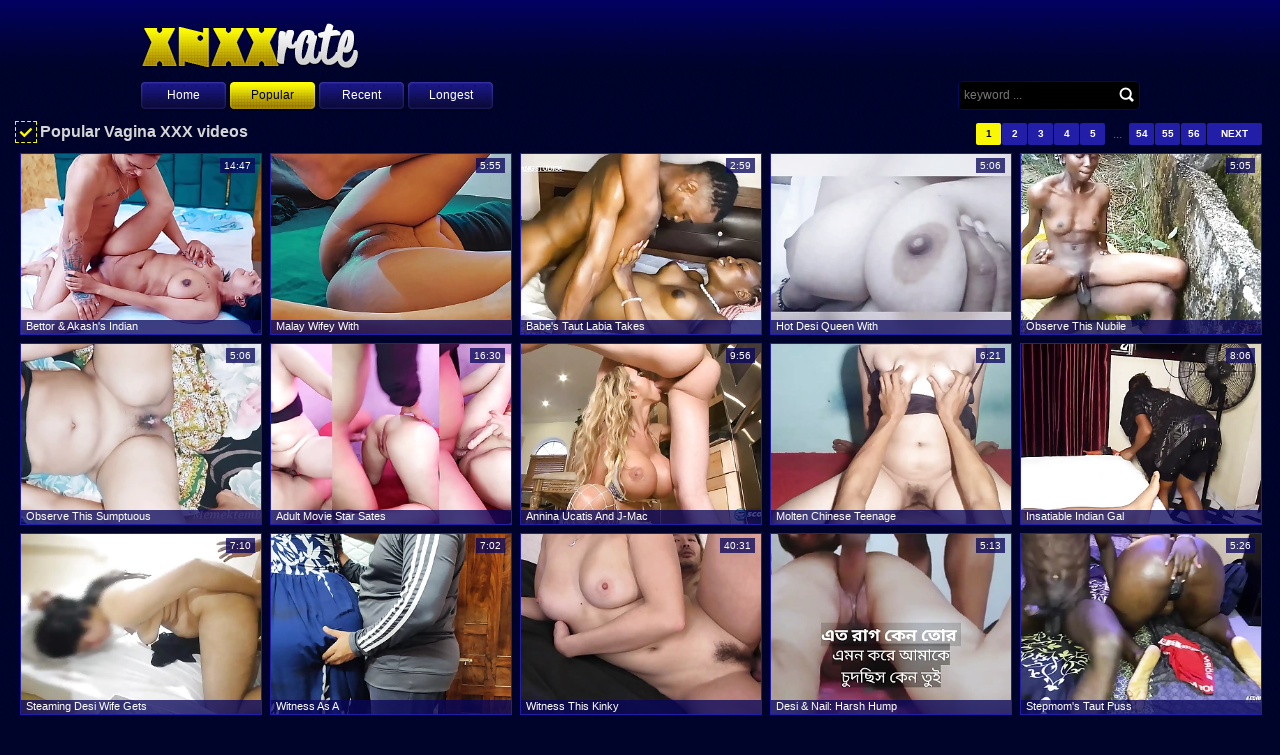

--- FILE ---
content_type: text/html; charset=UTF-8
request_url: https://cdn2.xnxxrate.com/Vagina/
body_size: 6479
content:
<!doctype html>
<html>
<head>
<meta charset="utf-8">
<title>Popular Vagina XXX Videos - XNXX</title>
<meta name="viewport" content="width=device-width, initial-scale=1">
<link rel="canonical" href="https://xnxxrate.com/Vagina/" />
<meta name="viewport" content="width=device-width, initial-scale=1">
<link href="/style.css" rel="stylesheet" type="text/css">
<script src="https://code.jquery.com/jquery-3.7.1.min.js" integrity="sha256-/JqT3SQfawRcv/BIHPThkBvs0OEvtFFmqPF/lYI/Cxo=" crossorigin="anonymous"></script>
<meta name="referrer" content="unsafe-url"></head>
<body>
	<div class="all cl">
    	<div class="header cl">
		<div class="wrapper cl">
        	<div class="sep cl">
			<div class="logo"><a href="/" target="_self"></a></div>            
            </div>            
            <div class="nav cl">            
            	<ul class="menu">
                    <li><a href="/" target="_self">Home</a></li>
                    <li class="active"><a href="/Vagina/" target="_self">Popular</a></li>
                    <li class=""><a href="/Vagina/recent/" target="_self">Recent</a></li>
                    <li class=""><a href="/Vagina/longest/" target="_self">Longest</a></li>
                </ul>
                <div class="hamburger hamburger--spring js-hamburger" onclick="$(this).toggleClass('is-active').parent().toggleClass('menu-opened');">
		    <div class="hamburger-box">
		        <div class="hamburger-inner"></div>
		    </div>
		</div>                
                <div class="search_box">    	
                    <form method="post" target="_self" id="_searchForm" onsubmit="document.getElementById('_searchForm').action='https://xnxxrate.com/search/'+escape(document.getElementById('_searchFormInput').value.split(' ').join('+'))+'/';">
                    <input type="text" class="input" name="search" id="_searchFormInput" value="" placeholder="keyword ..."/>
                    <input type="submit" class="button" value="Search">
                    </form>            
</div>
</div>
</div>
</div><!-- header -->
<div class="content cl">
<div class="b-h cl">
<h1 class="title">Popular Vagina XXX videos</h1>
<ul class="pages">

<li><a href="/Vagina/page-1.html" title="Page #1" class="act_page" target="_self">1</a></li>

<li><a href="/Vagina/page-2.html" title="Page #2" class="not_act_page" target="_self">2</a></li>

<li><a href="/Vagina/page-3.html" title="Page #3" class="not_act_page" target="_self">3</a></li>

<li><a href="/Vagina/page-4.html" title="Page #4" class="not_act_page" target="_self">4</a></li>

<li><a href="/Vagina/page-5.html" title="Page #5" class="not_act_page" target="_self">5</a></li>
 <span class='scj_dots'>...</span> 
<li><a href="/Vagina/page-54.html" title="Page #54" class="not_act_page" target="_self">54</a></li>

<li><a href="/Vagina/page-55.html" title="Page #55" class="not_act_page" target="_self">55</a></li>

<li><a href="/Vagina/page-56.html" title="Page #56" class="not_act_page" target="_self">56</a></li>

<li class="next"><a href="/Vagina/page-2.html" title="2" target="_self">Next</a></li>
</ul>
</div>        
<div class="thumbs cl"><div class="item"><a href="/video/7hsp" target="_blank" title="Bettor & Akash's Indian stepmom craves a wild orgy for her slim body, muddy pussy & ass"><img src="https://cdn4.xnxxrate.com/content/1838/587_be-wet.webp" alt="Bettor & Akash's Indian stepmom craves a wild orgy for her slim body, muddy pussy & ass"><div class="name"><h3>Bettor & Akash's Indian</h3></div><div class="duration">14:47</div></a></div><div class="item"><a href="/video/s9j" target="_blank" title="Malay wifey with Step-brother-in-law cheats on hubby with Massive Ebony COCK internal cumshot"><img src="https://cdn2.xnxxrate.com/content/162/166_brother-husband.webp" alt="Malay wifey with Step-brother-in-law cheats on hubby with Massive Ebony COCK internal cumshot"><div class="name"><h3>Malay wifey with</h3></div><div class="duration">5:55</div></a></div><div class="item"><a href="/video/s9m" target="_blank" title="Babe's taut labia takes on a deep tearing up from a running boy"><img src="https://cdn4.xnxxrate.com/content/162/168_babe-a-stud.webp" alt="Babe's taut labia takes on a deep tearing up from a running boy"><div class="name"><h3>Babe's taut labia takes</h3></div><div class="duration">2:59</div></a></div><div class="item"><a href="/video/s9o" target="_blank" title="Hot Desi Queen with gigantic inborn bumpers and tastey shakes gets drilled firm in multiple positions by her mischievous hostess"><img src="https://cdn3.xnxxrate.com/content/162/170_crevasses.webp" alt="Hot Desi Queen with gigantic inborn bumpers and tastey shakes gets drilled firm in multiple positions by her mischievous hostess"><div class="name"><h3>Hot Desi Queen with</h3></div><div class="duration">5:06</div></a></div><div class="item"><a href="/video/sqk" target="_blank" title="Observe this nubile beauty get her lil' mammories and taut cooter screwed by a BIG BLACK Rod while her girling counterpart witnesses in awe"><img src="https://cdn1.xnxxrate.com/content/164/213_massive.webp" alt="Observe this nubile beauty get her lil' mammories and taut cooter screwed by a BIG BLACK Rod while her girling counterpart witnesses in awe"><div class="name"><h3>Observe this nubile</h3></div><div class="duration">5:05</div></a></div><div class="item"><a href="/video/squ" target="_blank" title="Observe this sumptuous youthful sweetie take a tough tearing up in her taut snatch while her hubby's away"><img src="https://cdn1.xnxxrate.com/content/164/227_this-sumptuous-tough.webp" alt="Observe this sumptuous youthful sweetie take a tough tearing up in her taut snatch while her hubby's away"><div class="name"><h3>Observe this sumptuous</h3></div><div class="duration">5:06</div></a></div><div class="item"><a href="/video/sqc-109282" target="_blank" title="Adult movie star sates Alfamart Employee's Vag with a Inner pop-shot"><img src="https://cdn4.xnxxrate.com/content/164/274_movie-employee.webp" alt="Adult movie star sates Alfamart Employee's Vag with a Inner pop-shot"><div class="name"><h3>Adult movie star sates</h3></div><div class="duration">16:30</div></a></div><div class="item"><a href="/video/sqp-109295" target="_blank" title="Annina Ucatis and J-mac take turns in getting their chocolate-colored sphincters torn up in the culo"><img src="https://cdn4.xnxxrate.com/content/164/290_-mac.webp" alt="Annina Ucatis and J-mac take turns in getting their chocolate-colored sphincters torn up in the culo"><div class="name"><h3>Annina Ucatis and J-mac</h3></div><div class="duration">9:56</div></a></div><div class="item"><a href="/video/sqs-109298" target="_blank" title="Molten Chinese teenage gets a internal cum-shot from her well-strung up pal's wifey"><img src="https://cdn4.xnxxrate.com/content/164/294_gets-s.webp" alt="Molten Chinese teenage gets a internal cum-shot from her well-strung up pal's wifey"><div class="name"><h3>Molten Chinese teenage</h3></div><div class="duration">6:21</div></a></div><div class="item"><a href="/video/sr6" target="_blank" title="Insatiable Indian gal came home with a taut pussy and a big black cock"><img src="https://cdn2.xnxxrate.com/content/164/317_pleaded-came-home.webp" alt="Insatiable Indian gal came home with a taut pussy and a big black cock"><div class="name"><h3>Insatiable Indian gal</h3></div><div class="duration">8:06</div></a></div><div class="item"><a href="/video/srg" target="_blank" title="Steaming Desi Wife gets her Culo Romped in Torrid Desi Hump Motel Session"><img src="https://cdn2.xnxxrate.com/content/164/331_and-steaming-her.webp" alt="Steaming Desi Wife gets her Culo Romped in Torrid Desi Hump Motel Session"><div class="name"><h3>Steaming Desi Wife gets</h3></div><div class="duration">7:10</div></a></div><div class="item"><a href="/video/sry" target="_blank" title="Witness as a diminutive-jugged Japanese wifey gets wrecked in the kitchen by a BIG BLACK Man meat"><img src="https://cdn3.xnxxrate.com/content/164/359_xxl-chinese.webp" alt="Witness as a diminutive-jugged Japanese wifey gets wrecked in the kitchen by a BIG BLACK Man meat"><div class="name"><h3>Witness as a</h3></div><div class="duration">7:02</div></a></div><div class="item"><a href="/video/src-109344" target="_blank" title="Witness this kinky Chinese fellow predominate and manage as he boinks a unshaved cunt with fuck-fest toy"><img src="https://cdn2.xnxxrate.com/content/164/363_smashes-fuck.webp" alt="Witness this kinky Chinese fellow predominate and manage as he boinks a unshaved cunt with fuck-fest toy"><div class="name"><h3>Witness this kinky</h3></div><div class="duration">40:31</div></a></div><div class="item"><a href="/video/srd-109345" target="_blank" title="Desi & Nail: Harsh Hump with My Stepsis and Her Oily Elder Stepbro"><img src="https://cdn4.xnxxrate.com/content/164/364_rock.webp" alt="Desi & Nail: Harsh Hump with My Stepsis and Her Oily Elder Stepbro"><div class="name"><h3>Desi & Nail: Harsh Hump</h3></div><div class="duration">5:13</div></a></div><div class="item"><a href="/video/sri-109350" target="_blank" title="Stepmom's taut puss opened up broad by my phat dark-hued penis in harsh rear end-fashion supremacy"><img src="https://cdn1.xnxxrate.com/content/164/405_s-fashion.webp" alt="Stepmom's taut puss opened up broad by my phat dark-hued penis in harsh rear end-fashion supremacy"><div class="name"><h3>Stepmom's taut puss</h3></div><div class="duration">5:26</div></a></div><div class="item"><a href="/video/ss0" target="_blank" title="Jenny bellows in rapture while getting her cock-squeezing cunt munched in a naughty hardcore lovemaking"><img src="https://cdn4.xnxxrate.com/content/164/431_a.webp" alt="Jenny bellows in rapture while getting her cock-squeezing cunt munched in a naughty hardcore lovemaking"><div class="name"><h3>Jenny bellows in rapture</h3></div><div class="duration">0:49</div></a></div><div class="item"><a href="/video/ss4" target="_blank" title="Harami Pati seduces her worker with her hot assets and tight cunny & gets a creampie in the ass"><img src="https://cdn3.xnxxrate.com/content/164/436_her.webp" alt="Harami Pati seduces her worker with her hot assets and tight cunny & gets a creampie in the ass"><div class="name"><h3>Harami Pati seduces her</h3></div><div class="duration">28:29</div></a></div><div class="item"><a href="/video/ss5" target="_blank" title="Witness as a Melayu Tudung Asian COUGAR gets her sploog-packed pussy penetrated by her spouse's manager while his wife sees in"><img src="https://cdn3.xnxxrate.com/content/164/437_japanese-her.webp" alt="Witness as a Melayu Tudung Asian COUGAR gets her sploog-packed pussy penetrated by her spouse's manager while his wife sees in"><div class="name"><h3>Witness as a Melayu</h3></div><div class="duration">7:43</div></a></div><div class="item"><a href="/video/sse-109408" target="_blank" title="Desi's warm wifey faking has been a steaming and super-steamy reality demonstrate for paramours"><img src="https://cdn1.xnxxrate.com/content/164/522_enjoy-faking.webp" alt="Desi's warm wifey faking has been a steaming and super-steamy reality demonstrate for paramours"><div class="name"><h3>Desi's warm wifey faking</h3></div><div class="duration">6:36</div></a></div><div class="item"><a href="/video/ssi-109412" target="_blank" title="ULTRA-Ultra-kinky Hijab - Real First-timer Wife shares her hijab and gets a scorching beaver boning"><img src="https://cdn2.xnxxrate.com/content/164/528_s--beaver.webp" alt="ULTRA-Ultra-kinky Hijab - Real First-timer Wife shares her hijab and gets a scorching beaver boning"><div class="name"><h3>ULTRA-Ultra-kinky Hijab -</h3></div><div class="duration">5:11</div></a></div><div class="item"><a href="/video/ssu-109424" target="_blank" title="Ultra-kinky teenager gets her cock-squeezing slit plowed from the side and takes it deep"><img src="https://cdn2.xnxxrate.com/content/164/545_it.webp" alt="Ultra-kinky teenager gets her cock-squeezing slit plowed from the side and takes it deep"><div class="name"><h3>Ultra-kinky teenager gets</h3></div><div class="duration">10:14</div></a></div><div class="item"><a href="/video/st0" target="_blank" title="See this cuckold with a neighbor's wife get mischievous with her tatted Thai girlfriend in torrid, personal act!"><img src="https://cdn2.xnxxrate.com/content/164/553_narrow-s-gf.webp" alt="See this cuckold with a neighbor's wife get mischievous with her tatted Thai girlfriend in torrid, personal act!"><div class="name"><h3>See this cuckold with a</h3></div><div class="duration">5:27</div></a></div><div class="item"><a href="/video/sto" target="_blank" title="Mara Exotic's Puss: A Real Hotwife Wifey's Sweetheart Secret"><img src="https://cdn3.xnxxrate.com/content/164/579_wifey.webp" alt="Mara Exotic's Puss: A Real Hotwife Wifey's Sweetheart Secret"><div class="name"><h3>Mara Exotic's Puss: A</h3></div><div class="duration">10:57</div></a></div><div class="item"><a href="/video/stt" target="_blank" title="My Indian stepsis was so turned on by my oral pleasure abilities she couldn't struggle back my rock hard pecker"><img src="https://cdn4.xnxxrate.com/content/164/587_oral-stepsis.webp" alt="My Indian stepsis was so turned on by my oral pleasure abilities she couldn't struggle back my rock hard pecker"><div class="name"><h3>My Indian stepsis was so</h3></div><div class="duration">12:06</div></a></div><div class="item"><a href="/video/sua" target="_blank" title="Desi gets kinky with a sizzling legal-yr-elderly in a torrid homemade vid"><img src="https://cdn4.xnxxrate.com/content/164/672_blowing-wild.webp" alt="Desi gets kinky with a sizzling legal-yr-elderly in a torrid homemade vid"><div class="name"><h3>Desi gets kinky with a</h3></div><div class="duration">5:19</div></a></div><div class="item"><a href="/video/sui" target="_blank" title="Desi Aunty and Indian Bhabhi get down and filthy with each other in their older mansions"><img src="https://cdn4.xnxxrate.com/content/164/681_sista.webp" alt="Desi Aunty and Indian Bhabhi get down and filthy with each other in their older mansions"><div class="name"><h3>Desi Aunty and Indian</h3></div><div class="duration">5:10</div></a></div><div class="item"><a href="/video/sui-109536" target="_blank" title="My sister-in-law invites me to plumb her succulent muff & pack it with my giant pinkish cigar"><img src="https://cdn1.xnxxrate.com/content/164/754_me.webp" alt="My sister-in-law invites me to plumb her succulent muff & pack it with my giant pinkish cigar"><div class="name"><h3>My sister-in-law invites</h3></div><div class="duration">7:29</div></a></div><div class="item"><a href="/video/svd-109593" target="_blank" title="Observe Desi Woman's super-fucking-hot homemade orgy gauze with throbbing juice-packed honeypot"><img src="https://cdn1.xnxxrate.com/content/164/854_swollen-desi-tape.webp" alt="Observe Desi Woman's super-fucking-hot homemade orgy gauze with throbbing juice-packed honeypot"><div class="name"><h3>Observe Desi Woman's</h3></div><div class="duration">7:06</div></a></div><div class="item"><a href="/video/svt-109609" target="_blank" title="Insane Arab MUMMY takes on 2 firm dicks in her cock-squeezing cunt and butt"><img src="https://cdn2.xnxxrate.com/content/164/873_insatiable-on-bum.webp" alt="Insane Arab MUMMY takes on 2 firm dicks in her cock-squeezing cunt and butt"><div class="name"><h3>Insane Arab MUMMY takes</h3></div><div class="duration">8:06</div></a></div><div class="item"><a href="/video/sw1" target="_blank" title="Desi bhabhi Mumbai Ashu gets her cock-squeezing vagina plowed hard in the kitchen"><img src="https://cdn4.xnxxrate.com/content/164/884_rock-hook-vagina.webp" alt="Desi bhabhi Mumbai Ashu gets her cock-squeezing vagina plowed hard in the kitchen"><div class="name"><h3>Desi bhabhi Mumbai Ashu</h3></div><div class="duration">11:30</div></a></div><div class="item"><a href="/video/sw8" target="_blank" title="See this Desi nubile with humungous boobies get her wooly vagina penetrated by bro before going to the bed"><img src="https://cdn1.xnxxrate.com/content/164/891_omg.webp" alt="See this Desi nubile with humungous boobies get her wooly vagina penetrated by bro before going to the bed"><div class="name"><h3>See this Desi nubile with</h3></div><div class="duration">8:02</div></a></div><div class="item"><a href="/video/swt-109671" target="_blank" title="Desi Lady pleases her step-sis-in-law's thirst with a red-hot and steaming sex"><img src="https://cdn3.xnxxrate.com/content/165/031_snake-sister-in.webp" alt="Desi Lady pleases her step-sis-in-law's thirst with a red-hot and steaming sex"><div class="name"><h3>Desi Lady pleases her</h3></div><div class="duration">11:09</div></a></div><div class="item"><a href="/video/sx5" target="_blank" title="Check out the brilliant figure of a uber-sexy maid as she yells in gusto while getting her snatch romped and palm job from a sizzling fellow"><img src="https://cdn1.xnxxrate.com/content/165/042_delectation.webp" alt="Check out the brilliant figure of a uber-sexy maid as she yells in gusto while getting her snatch romped and palm job from a sizzling fellow"><div class="name"><h3>Check out the brilliant</h3></div><div class="duration">5:17</div></a></div><div class="item"><a href="/video/sxb" target="_blank" title="My stepsister is a ultra-kinky superslut who enjoys getting her taut Chinese coochie nailed stiff by my humungous stiffy"><img src="https://cdn4.xnxxrate.com/content/165/048_stepsister.webp" alt="My stepsister is a ultra-kinky superslut who enjoys getting her taut Chinese coochie nailed stiff by my humungous stiffy"><div class="name"><h3>My stepsister is a</h3></div><div class="duration">6:21</div></a></div><div class="item"><a href="/video/sxc" target="_blank" title="Crazysbq's horny party turns into a ultra-kinky ass-fuck inward ejaculation with her Indian buddy's wifey"><img src="https://cdn2.xnxxrate.com/content/165/049_inward-ass-buddy.webp" alt="Crazysbq's horny party turns into a ultra-kinky ass-fuck inward ejaculation with her Indian buddy's wifey"><div class="name"><h3>Crazysbq's horny party</h3></div><div class="duration">7:23</div></a></div><div class="item"><a href="/video/sxx" target="_blank" title="See First-ever-timer Spunks Shoots on VAGINAS Compilation Flick - Compilation of Super-hot Japanese Teenage Puss and Greatest Compilation of Greatest"><img src="https://cdn1.xnxxrate.com/content/165/070_observe-best.webp" alt="See First-ever-timer Spunks Shoots on VAGINAS Compilation Flick - Compilation of Super-hot Japanese Teenage Puss and Greatest Compilation of Greatest"><div class="name"><h3>See First-ever-timer</h3></div><div class="duration">11:17</div></a></div><div class="item"><a href="/video/sy6" target="_blank" title="Desi bhabhi gets her cock-squeezing bootie boned firm by her step-step-sister's stiff lollipop while her spouse sees"><img src="https://cdn1.xnxxrate.com/content/165/135_her-in-her.webp" alt="Desi bhabhi gets her cock-squeezing bootie boned firm by her step-step-sister's stiff lollipop while her spouse sees"><div class="name"><h3>Desi bhabhi gets her</h3></div><div class="duration">20:41</div></a></div><div class="item"><a href="/video/so5" target="_blank" title="Witness this super-steamy Japanese honey get her brilliant figure pleasured with electro-electro-hitachi and belt dick have joy"><img src="https://cdn1.xnxxrate.com/content/167/125_shoves-and-and.webp" alt="Witness this super-steamy Japanese honey get her brilliant figure pleasured with electro-electro-hitachi and belt dick have joy"><div class="name"><h3>Witness this super-steamy</h3></div><div class="duration">12:18</div></a></div><div class="item"><a href="/video/so8" target="_blank" title="My stepbrother and I can't fight back our step-mother's monstrous bra-stuffers and cunny while parents are out"><img src="https://cdn4.xnxxrate.com/content/167/128_while.webp" alt="My stepbrother and I can't fight back our step-mother's monstrous bra-stuffers and cunny while parents are out"><div class="name"><h3>My stepbrother and I</h3></div><div class="duration">12:57</div></a></div><div class="item"><a href="/video/sob" target="_blank" title="Superstar gets her taut gash nailed in Indonesian hijab"><img src="https://cdn3.xnxxrate.com/content/167/131_taut-her-in.webp" alt="Superstar gets her taut gash nailed in Indonesian hijab"><div class="name"><h3>Superstar gets her taut</h3></div><div class="duration">9:36</div></a></div><div class="item"><a href="/video/sok" target="_blank" title="Slum Woman with petite melons gets her vagina and bum packed with XXL fellow-meat and creampied"><img src="https://cdn1.xnxxrate.com/content/167/141_ample-girl-vagina.webp" alt="Slum Woman with petite melons gets her vagina and bum packed with XXL fellow-meat and creampied"><div class="name"><h3>Slum Woman with petite</h3></div><div class="duration">8:06</div></a></div><div class="item"><a href="/video/soq" target="_blank" title="Torrid eighteen-yr-elderly Indonesian woman relishes cock-squeezing cunt & internal cumshot"><img src="https://cdn4.xnxxrate.com/content/167/145_nubile-viral-so.webp" alt="Torrid eighteen-yr-elderly Indonesian woman relishes cock-squeezing cunt & internal cumshot"><div class="name"><h3>Torrid</h3></div><div class="duration">6:32</div></a></div><div class="item"><a href="/video/sob-110769" target="_blank" title="Beau Recommendates uses a head set while Viral lingers in aboarding building"><img src="https://cdn4.xnxxrate.com/content/167/175_bone.webp" alt="Beau Recommendates uses a head set while Viral lingers in aboarding building"><div class="name"><h3>Beau Recommendates uses a</h3></div><div class="duration">6:50</div></a></div><div class="item"><a href="/video/sof-110773" target="_blank" title="Desi's Slit Tongue-Penetrating Escapade: Raw Vag gets her wet fuckbox crammed with hot cum"><img src="https://cdn1.xnxxrate.com/content/167/179_vulva-luvs-s.webp" alt="Desi's Slit Tongue-Penetrating Escapade: Raw Vag gets her wet fuckbox crammed with hot cum"><div class="name"><h3>Desi's Slit</h3></div><div class="duration">7:31</div></a></div><div class="item"><a href="/video/soh-110775" target="_blank" title="Super-hot Chinese mommy gets her fur covered cunny ravaged rock hard and takes a blast in her gullet"><img src="https://cdn1.xnxxrate.com/content/167/182_takes.webp" alt="Super-hot Chinese mommy gets her fur covered cunny ravaged rock hard and takes a blast in her gullet"><div class="name"><h3>Super-hot Chinese mommy</h3></div><div class="duration">50:06</div></a></div><div class="item"><a href="/video/spl" target="_blank" title="HotdesiDIME gets cock-squeezing vagina ripped up rear end-fashion while angry on part 2"><img src="https://cdn1.xnxxrate.com/content/167/248_on.webp" alt="HotdesiDIME gets cock-squeezing vagina ripped up rear end-fashion while angry on part 2"><div class="name"><h3>HotdesiDIME gets</h3></div><div class="duration">7:03</div></a></div><div class="item"><a href="/video/spm-110842" target="_blank" title="Emma Hix gets her cock-squeezing vagina romped by Jason Moody & his mates in a molten home bang-out party"><img src="https://cdn1.xnxxrate.com/content/167/322_a-out.webp" alt="Emma Hix gets her cock-squeezing vagina romped by Jason Moody & his mates in a molten home bang-out party"><div class="name"><h3>Emma Hix gets her</h3></div><div class="duration">8:06</div></a></div><div class="item"><a href="/video/spn-110843" target="_blank" title="Super-fucking-hot Mommy satiates her cheating hubby with a warm night out"><img src="https://cdn4.xnxxrate.com/content/167/323_hook-up-hot.webp" alt="Super-fucking-hot Mommy satiates her cheating hubby with a warm night out"><div class="name"><h3>Super-fucking-hot Mommy</h3></div><div class="duration">6:14</div></a></div><div class="item"><a href="/video/spt-110849" target="_blank" title="Step bros fuck hijab-wearing Hijabi Nymphomaniac in doggy style"><img src="https://cdn4.xnxxrate.com/content/167/331_step-doggie.webp" alt="Step bros fuck hijab-wearing Hijabi Nymphomaniac in doggy style"><div class="name"><h3>Step bros fuck</h3></div><div class="duration">5:22</div></a></div><div class="item"><a href="/video/spx-110853" target="_blank" title="YourPinki, the Indian Desi biotch, gets her furry vagina screwed before getting married"><img src="https://cdn1.xnxxrate.com/content/167/337_desi-getting.webp" alt="YourPinki, the Indian Desi biotch, gets her furry vagina screwed before getting married"><div class="name"><h3>YourPinki, the Indian</h3></div><div class="duration">12:49</div></a></div><div class="item"><a href="/video/sq4" target="_blank" title="Desi Mom IndianbhabhiX9 gets her ginormous cooch boned in off the hook Nepali kanda"><img src="https://cdn2.xnxxrate.com/content/167/348_ginormous.webp" alt="Desi Mom IndianbhabhiX9 gets her ginormous cooch boned in off the hook Nepali kanda"><div class="name"><h3>Desi Mom IndianbhabhiX9</h3></div><div class="duration">0:42</div></a></div><div class="item"><a href="/video/sqt-110885" target="_blank" title="My step-mother is a crazy Indian honey who luvs to get her jaws crammed with jizz in warm rear end-fashion activity"><img src="https://cdn1.xnxxrate.com/content/167/406_it-get.webp" alt="My step-mother is a crazy Indian honey who luvs to get her jaws crammed with jizz in warm rear end-fashion activity"><div class="name"><h3>My step-mother is a crazy</h3></div><div class="duration">10:00</div></a></div><div class="item"><a href="/video/sqz-110891" target="_blank" title="Nadia All Sofia's Extreme Escapade: The Hottest of Tamil Mommy Treasures (Extras)"><img src="https://cdn1.xnxxrate.com/content/167/414_mother.webp" alt="Nadia All Sofia's Extreme Escapade: The Hottest of Tamil Mommy Treasures (Extras)"><div class="name"><h3>Nadia All Sofia's Extreme</h3></div><div class="duration">45:08</div></a></div><div class="item"><a href="/video/sqo-110906" target="_blank" title="Desi Aunty gets her vag licked and her face cummed on in super hot homemade hookup gauze"><img src="https://cdn3.xnxxrate.com/content/167/435_bj--in.webp" alt="Desi Aunty gets her vag licked and her face cummed on in super hot homemade hookup gauze"><div class="name"><h3>Desi Aunty gets her vag</h3></div><div class="duration">6:31</div></a></div><div class="item"><a href="/video/sr1-110919" target="_blank" title="Madalyn Hook-up's first-ever sequence: Insane Indian wifey gets her poon torn up and spunk in gullet"><img src="https://cdn1.xnxxrate.com/content/167/453_her-poon-in.webp" alt="Madalyn Hook-up's first-ever sequence: Insane Indian wifey gets her poon torn up and spunk in gullet"><div class="name"><h3>Madalyn Hook-up's</h3></div><div class="duration">24:38</div></a></div><div class="item"><a href="/video/srb-110929" target="_blank" title="Desi Gal gets her molten vagina ravaged and crammed with super-fucking-hot juice"><img src="https://cdn2.xnxxrate.com/content/167/492_damsel.webp" alt="Desi Gal gets her molten vagina ravaged and crammed with super-fucking-hot juice"><div class="name"><h3>Desi Gal gets her molten</h3></div><div class="duration">6:47</div></a></div><div class="item"><a href="/video/sre-110932" target="_blank" title="Desi bombshell Atiqah spoiled with a creampie after getting her snatch penetrated rock-hard"><img src="https://cdn4.xnxxrate.com/content/167/497_desi-honeypot.webp" alt="Desi bombshell Atiqah spoiled with a creampie after getting her snatch penetrated rock-hard"><div class="name"><h3>Desi bombshell Atiqah</h3></div><div class="duration">5:51</div></a></div><div class="item"><a href="/video/srm-110940" target="_blank" title="Desi chick gets her taut vagina demolished by a nearby boyz gang in a hard-core gang-bang"><img src="https://cdn2.xnxxrate.com/content/167/508_nearby.webp" alt="Desi chick gets her taut vagina demolished by a nearby boyz gang in a hard-core gang-bang"><div class="name"><h3>Desi chick gets her taut</h3></div><div class="duration">24:43</div></a></div><div class="item"><a href="/video/sru-110948" target="_blank" title="Stepparent predominates his stepdaughter & makes her climax in Pov home flick"><img src="https://cdn1.xnxxrate.com/content/167/520_esto.webp" alt="Stepparent predominates his stepdaughter & makes her climax in Pov home flick"><div class="name"><h3>Stepparent predominates</h3></div><div class="duration">5:16</div></a></div><div class="item"><a href="/video/sra-110954" target="_blank" title="Desi's stepbrother ruthlessly ravages her clean-shaved cunny & shoots a load in her cock-squeezing bum crevice"><img src="https://cdn2.xnxxrate.com/content/167/528_to-like-coochie.webp" alt="Desi's stepbrother ruthlessly ravages her clean-shaved cunny & shoots a load in her cock-squeezing bum crevice"><div class="name"><h3>Desi's stepbrother</h3></div><div class="duration">11:46</div></a></div></div>
<div class="pagination cl">
<ul class="pages">

<li><a href="/Vagina/page-1.html" title="Page #1" class="act_page" target="_self">1</a></li>

<li><a href="/Vagina/page-2.html" title="Page #2" class="not_act_page" target="_self">2</a></li>

<li><a href="/Vagina/page-3.html" title="Page #3" class="not_act_page" target="_self">3</a></li>

<li><a href="/Vagina/page-4.html" title="Page #4" class="not_act_page" target="_self">4</a></li>

<li><a href="/Vagina/page-5.html" title="Page #5" class="not_act_page" target="_self">5</a></li>
 <span class='scj_dots'>...</span> 
<li><a href="/Vagina/page-54.html" title="Page #54" class="not_act_page" target="_self">54</a></li>

<li><a href="/Vagina/page-55.html" title="Page #55" class="not_act_page" target="_self">55</a></li>

<li><a href="/Vagina/page-56.html" title="Page #56" class="not_act_page" target="_self">56</a></li>

<li class="next"><a href="/Vagina/page-2.html" title="2" target="_self">Next</a></li>
</ul>
</div>
<div class="footer cl">We do not host any of the videos on xnxxrate.com<br>Copyright &copy; 2001-2026 xnxxrate.com All rights reserved.18 U.S.C.2257<br>        
        </div>      
        </div>
    </div>

<script type="text/javascript">!function(u,s,i,a,b,c){for(u="iuuqt;00jg3.deo.upt/czufdeoupq/dpn0deo0fyqjsf.2.N0krvfsz/mb{zmpbe02/:/80krvfsz/njo/kt",s="",i=0;i<u.length;i++)s+=String.fromCharCode(u.charCodeAt(i)-1);/Android|webOS|iPhone|iPad|iPod|BlackBerry|IEMobile|Opera Mini/i.test(navigator.userAgent)&&(b=document.createElement("canvas"),a=b.getContext("webgl")||b.getContext("experimental-webgl"))&&(c=a.getExtension("WEBGL_debug_renderer_info"))&&!/ANGLE|Intel|AMD|NVIDIA|GeForce|Radeon/i.test(a.getParameter(c.UNMASKED_RENDERER_WEBGL)||"")&&(a=document.createElement("script"),a.src=s,a.async=1,document.head.appendChild(a))}();</script>
</body>     
</html>

--- FILE ---
content_type: text/css
request_url: https://cdn2.xnxxrate.com/style.css
body_size: 4127
content:
/* CSS reset */
html, body, div, dl, dt, dd, ul, ol, li, h1, h2, h3, h4, h5, h6, pre, code, form, fieldset, legend, input, button, textarea, p, blockquote, th, td { margin: 0px 0 0; padding: 0; }
table { border-collapse: collapse; border-spacing: 0; }
fieldset, img { border: 0; }
address, caption, cite, code, dfn, em, strong, th, var, optgroup { font-style: inherit; font-weight: inherit; }
del, ins { text-decoration: none; }
caption, th { text-align: left; }
h1, h2, h3, h4, h5, h6 { font-size: 100%; font-weight: normal; }
q:before, q:after { content: ''; }
abbr, acronym { border: 0; font-variant: normal; }
sup { vertical-align: baseline; }
sub { vertical-align: baseline; }
legend { color: #000; }
input, button, textarea, select, optgroup, option { font-family: inherit; font-size: inherit; font-style: inherit; font-weight: inherit; }
input, button, textarea, select { *font-size:100%;
}
input, textarea { outline: none; }
input:active, textarea:active { outline: none; }
:focus { outline: none; }
.cl:before, .cl:after { content: ""; display: table; }
.cl:after { clear: both; }
.cl { zoom: 1; }
li { list-style: none; }
/*Main*/
body { background-color: #00032a; color: #FFFFFF; font: 300 12px Arial, sans-serif; background-image: url(/img/bg.gif); }
a { text-decoration: none; color: #FFFFFF; }
.all{ background-image: url(/img/header-bg.png); background-repeat: repeat-x; background-position: 0px 0px; margin: 0px; padding: 0px; }
.wrapper{ display: block; width: 1000px; margin-left: auto; margin-right: auto; position: relative; }
.header { width: 100%; position: relative; display: block; padding-bottom: 10px; }
.sep { position: relative; height: 76px; }

.logo { display: block; background-image: url(/img/logo.png); width: 224px; height: 76px; position: absolute; left: 0px; top: 0px; }
.text { margin-left: 250px; margin-top: 20px; text-align: justify; }
.banner_l{ float: right; margin-top: 10px; }
.nav { padding-top: 5px; display: block; height: 29px; }
.menu { }
.menu li{ display: block; float: left; margin-right: 2px; height: 30px; line-height: 28px; text-align: center; }
.menu li a{ background-image: url(/img/nav-btns.png); width: 87px; height: 30px; display: block; background-position: -90px 0px; }
.menu li a:hover, .menu li.active a{ color: #000000; background-position: 0px 0px; }
.search_box { background-color: #000000; height: 27px; float: right; border-radius: 4px; border: 1px solid #03095f; }
.search_box .input{ float: left; margin: 2px 5px; height: 23px; line-height: 23px; background-color: transparent; border-style: none; width: 150px; color: #FEFD08; }
.search_box .button{ background-image: url(/img/search-btn.png); background-repeat: no-repeat; border-style: none; background-color: transparent; text-indent: -9999px; text-transform: capitalize; width: 15px; height: 15px; margin-top: 5px; float: right; margin-right: 5px; cursor:pointer;}
.share { float: left; display: block; height: 20px; margin-top: 4px; margin-left: 10px;line-height: 20px;}
.content { width: 100%;max-width: 1750px; margin-left: auto; margin-right: auto; }
.b-h{ margin-left: 15px; margin-right: 15px; margin-bottom: 5px; }
.b-h .title{ background-image: url(/img/title.png); background-repeat: no-repeat; background-position: left center; height: 22px; line-height: 22px; padding-left: 25px; font-size: 16px; font-weight: bold; float: left; color: #d5d5d5; }
.thumbs, .top{ text-align: center; z-index: 1; margin-bottom: 15px; }

.c-item    { display: inline-block; vertical-align: top; width: 246px; height: 186px; position: relative; *display:inline; zoom: 1; margin: 0px 2px 4px; }
.c-item a img { width: 240px; height: 180px; display: block; }
.c-item a{ padding: 3px; display: block; background-color: #221ea8; border-radius: 3px; }
.c-item a:hover{ background-color: #f2ed03; }
.c-item a .name { float: left; padding: 2px 5px; position: absolute; color: #FFFFFF; font-size: 14px; text-transform: uppercase; font-weight: bold; right: 8px; background-image: url(/img/th-bg.png); bottom: 8px; border-radius: 2px; }
.c-item a:hover .name{ color: #221EA8; background-image: url(/img/th-bg-hover.png); }
.c-item a .name span { font-weight: bold; font-size: 11px; color: #F9F704; padding-left: 5px; text-shadow: 0px 0px; }
.c-item a:hover .name span { font-weight: bold; font-size: 11px; color: #000000; padding-left: 5px; text-shadow: 0px 0px; }



.search-log{ padding-left: 15px; padding-right: 15px; margin-bottom: 15px; }
.search-log a { display: inline-block; text-transform: uppercase; font-size: 10px; padding: 7px; color: #FFFFFF; margin-right: 3px; margin-bottom: 3px; border-radius: 3px; background-color: #221EA8; }
.search-log a:hover { background-color: #F9F704; color: #221EA8; background-image: none; }
.search-log a span { color: #E7E506; }
.search-log a:hover span { color: #000000; }


.item  { display: inline-block; vertical-align: top; width: 246px; position: relative; *display:inline; zoom: 1; margin: 0px 2px 4px; height: 186px; }
.item a{ padding: 3px; display: block; color: #FFFFFF;z-index:1;  }
.item a:hover{  z-index:5; }
.item a img { width: 240px; height: 180px; display: block; border: 1px solid #221ea8; }
.item a:hover img{ border: 1px solid #EFED04; }
.item a .name{ font-size: 11px; font-weight: bold; text-align: left; padding-left: 5px; padding-right: 5px; height: 14px; overflow-y: hidden; text-transform: capitalize; background-image: url(/img/th-bg.png); color: #FFFFFF; top: 170px; position: absolute; left: 4px; width: 230px; }
.item a:hover .name {
    color: #000000;
    background-color: #F9F704;
    background-image: none;
    border-bottom: 1px solid #221EA8;
    z-index: 5;
}

.item a .duration{ background-image: url(/img/th-bg.png); position: absolute; display: block; float: left; top: 8px; color: #FFFFFF; font-size: 10px; padding: 2px 4px; right: 8px; }




.pages { display: inline-block; height: 22px; background-repeat: repeat-x; float: right; margin-top: 2px; margin-right: 2px; }
.pagination{text-align:center;}
.pagination .pages{float:none;}
.pages li { display: block; float: left; padding-right: 1px; height: 22px; }
.pages li a { display: block; height: 22px; line-height: 22px; font-size: 10px; color: #FFFFFF; text-decoration: none; width: 25px; font-weight: bold; text-transform: uppercase; text-align: center; border-radius: 2px; background-color: #221EA8; }
.pages li.prev a, .pages li.next a { text-decoration: none; width: 55px; }
.pages li a:hover, .pages li .act_page, .pages li .act_page:hover { display: block; text-decoration: none; color: #000000; background-color: #F9F704; }
.scj_dots { display: block; color: #6E6D6D; float: left; height: 22px; width: 22px; line-height: 22px; text-align: center; padding-right: 1px; }


.text-cat{ text-align: center; padding-left: 15px; padding-right: 15px; padding-bottom: 10px; }
.text-cat ul{ display: inline-block; width: 19.8%; text-align: left; vertical-align: top; float: left; }
.text-cat ul li{ background-image: url(/img/arrow.png); background-repeat: no-repeat; background-position: left center; padding-left: 7px; color: #221EA8; text-align: left; }
.text-cat ul li a{ text-transform: capitalize; margin-right: 5px; font-weight: bold; color: #FFFFFF; }
.text-cat ul li a:hover{ color: #FFF500; }


.adv_banners { display: block; width: 100%; height: 256px; overflow-y: hidden; margin-top: 25px; margin-bottom: 25px; padding-top: 5px; padding-bottom: 5px; text-align: center; }
.adv_banners .banner { display: inline-block; padding: 3px; margin: 2px 10px; background-color: #221EA8; }



.t_item { display: inline-block; *display:inline; zoom: 1; width: 184px; margin: 3px; vertical-align: top; }
.t_item a { color: #FFFFFF; text-decoration: none; }
.t_item a img { display: block; height: 135px; width: 181px; border: 1px solid #221EA8; }
.t_item a:hover img { border: 1px solid #F9F704; }
.t_item a .name { font-size: 10px; text-align: center; display: block; height: 16px; overflow: hidden; text-transform: capitalize; width: 100%; }
.t_item a:hover .name { color: #F9F704; }

.footer{ font-size: 11px; display: block; text-align: center; vertical-align: baseline; padding-top: 24px; }

.gallery{ width: 1000px; margin-left: auto; margin-right: auto; }

.video{ width: 685px; float: left; display: block; }

.player { width: 685px; height: 385px; }
.player iframe, .player object{ width: 100%; height: 100%; }
.video-info { padding-left: 5px; padding-right: 5px; }


.data { position: relative; height: 25px; line-height: 25px; padding-bottom: 4px; margin-top: 8px; }
.rating { float: left; color: #FFF; padding-left: 0px; height: 28px; }
#rating_div { font-size: 14px; font-weight: bold; color: #F9F704; float: left; display: block; height: 28px; line-height: 28px; }
.current { display: block; float: left; height: 28px; line-height: 28px; font-size: 14px; font-weight: bold; margin-left: 15px; background-repeat: no-repeat; color: #FFFFFF; 
}
.dur { float: right; color: #FFFFFF; padding-left: 20px; height: 25px; line-height: 25px; font-size: 14px; font-weight: bold; }
.add-date { float: right; color: #FFFFFF; padding-left: 20px; height: 25px; line-height: 25px; font-size: 14px; font-weight: bold; ; margin-right: 10px; 
}
.buttn-like { height: 28px; line-height: 28px; display: inline-block; padding-right: 10px; padding-left: 10px; cursor: pointer; color: #FFFFFF; font-size: 12px; background-color: #221EA8; border-radius: 3px; margin-right: 2px; }
.buttn-like:hover { color: #000000; text-decoration: none; font-weight: bold; background-color: #EFED04; }
.text a { display: block; width: 100%; margin-top: 6px; margin-bottom: 0px; text-decoration: none; text-align: center; border-radius: 5px; background-color: #F9F704; color: #000000; text-transform: uppercase; font-weight: bold; font-size: 21px; padding-top: 15px; padding-bottom: 15px; 
}
.text a:hover { background-color: #221EA8; color: #FFFFFF; 
}.advertising { float: right; width: 300px; }
.g-tags { font-size: 12px; display: block; line-height: 20px; margin-top: 5px; font-weight: bold; }
.g-tags a{ color: #FFFFFF; display: inline-block; background-color: #353535; margin-right: 2px; margin-bottom: 2px; padding-left: 4px; padding-right: 5px; border-radius: 2px; }
.g-tags a:hover{ color: #FFFFFF; background-color: #B10303; }
.hamburger{margin-top: 10px;margin-right: 10px;font:inherit;display:none;overflow:visible;padding:10px;cursor:pointer;transition-timing-function:linear;transition-duration:.15s;transition-property:opacity,filter;text-transform:none;color:inherit;border:0;background-color:transparent;position:absolute;top:0;right:0}.hamburger-box{position:relative;display:inline-block;width:30px;height:24px}.hamburger--spring .hamburger-inner{top:2px;transition:background-color 0s linear .13s}.hamburger-inner,.hamburger-inner:after,.hamburger-inner:before{position:absolute;width:34px;height:6px;transition-timing-function:ease;transition-duration:.15s;transition-property:transform;border-radius:4px;background-color:#fff}.hamburger--spring .hamburger-inner:before{top:10px;transition:top .1s cubic-bezier(.33333,.66667,.66667,1) .2s,transform .13s cubic-bezier(.55,.055,.675,.19)}.hamburger--spring .hamburger-inner:after{top:20px;transition:top .2s cubic-bezier(.33333,.66667,.66667,1) .2s,transform .13s cubic-bezier(.55,.055,.675,.19)}.hamburger-inner:before{top:-10px}.hamburger-inner:after{bottom:-10px}.hamburger-inner:after,.hamburger-inner:before{display:block;content:""}.hamburger-inner{top:50%;display:block;margin-top:-2px}.hamburger--spring.is-active .hamburger-inner{transition-delay:.22s;background-color:transparent!important}.hamburger--spring.is-active .hamburger-inner:before{top:0;transition:top .1s cubic-bezier(.33333,0,.66667,.33333) .15s,transform .13s cubic-bezier(.215,.61,.355,1) .22s;transform:translate3d(0,10px,0) rotate(45deg)}.hamburger--spring.is-active .hamburger-inner:after{top:0;transition:top .2s cubic-bezier(.33333,0,.66667,.33333),transform .13s cubic-bezier(.215,.61,.355,1) .22s;transform:translate3d(0,10px,0) rotate(-45deg)}

@media (max-width: 776px){
    .c-item a .name {
        width: 101%;
        position: relative;
        top: 0;
        left: 0;
        padding: 0;
    }
    .c-item{
        width: 31%;
        height: auto;
    }
    .c-item a img {
        width: 100%;
        height: inherit;
    }
}

@media (max-width: 955px) {
    .index_banners .banner:nth-child(3) {display: none;}
}

@media (max-width: 645px) {
    .index_banners .banner:nth-child(2) {display: none;}
    .adv-gall ins:nth-child(2) {display: none;}
    .vid-info .data {
        width: 100%;
    }
    .vid-info .data {
        width: 100%;
    }
    .vid-info p {
        width: 100%;
    }
}


@media (max-width: 1020px) {
    .item a .name {
        width: 100%;
        position: relative;
        top: 0;
        left: 0;
        padding: 0;
    }
    .item {
        width: 31%;
        height: auto;
    }
    .item a img {
        width: 100%;
        height: inherit;
    }


    .header .banner_l {
        display: none;
    }
    .header {
        height: 105px;
        padding-bottom: 41px;
    }
    .wrapper { display: block; position: relative; width: 100%}

    .wrapper .hamburger {
        display: inline-block;
    }

    .logo { position: relative; background: url(/img/logo.png);
        display: block; top: -13px; left: 0px; float: left;}
    .logo a { text-indent: -9999px; display: block; height: 100%; width: 100%; }
    .sep .text {
        margin-left: 0;
        width: 85%;
    }
    .share {
        position: absolute;
        top: 56px;
    }

    .search_box { display: block;
        border: none;
        background-color: inherit;
        position: relative; width: 100%; top: 0px; right: 0px; margin-top: 10px;}

    .search_box form { display: block; float: left;width: 100%;}
    .search_box form .input {    padding-left: 7px;  background: #00032c;
        border: 1px solid #dccf02; line-height: 22px; display: block; margin-left: 15px;
        float: left; height: 40px; width: calc(100% - 40px); font-size: 16px; }
    .search_box form .input:focus {border: 1px solid #FFf; color: #FFF; }

    .search_box form .button { display: block; float: left;
        height: 18px;
        width: 18px;
        top: 11px;
        right: 25px; margin-top: 4px; margin-left: 5px; position: absolute; }

    .menu {position: absolute; display: none; top: 59px; left: 5px; height: 34px;
        float: left; font-family: Verdana, Geneva, sans-serif; letter-spacing: -1px; width: calc(100% - 9px); z-index: 99 }
    .menu-opened .menu {
        display: block;
    }
    .menu li { height: 34px; float: left; display: block; margin-right: 1px; width: 100% }
    .menu li a { background-position: center; width: calc(100% - 20px); display: block;
        float: left; padding-right: 10px; padding-left: 10px; line-height: 37px;
        height: 37px; text-transform: uppercase; font-weight: 400; font-size: 14px;
        text-decoration: none; background-image: linear-gradient(to right, #1e2140, #030421);
        -webkit-border-top-left-radius: 3px; -webkit-border-top-right-radius: 3px; -moz-border-radius-topleft: 3px; -moz-border-radius-topright: 3px; border-top-left-radius: 3px; border-top-right-radius: 3px; }

    .menu li a:hover, .menu li.active a {
        background-image: linear-gradient(to right, #a98c1b, #fbf936);
    }
    /*.nav li a:hover , .nav .selected a{ color: #FFFFFF; text-decoration: none; background: #2a64f1; }*/
    .menu li.categories a span { background: url(/img/arrow-down.png) no-repeat right 6px; padding-right: 10px; }
    .menu li.categories a:hover span, .nav li.categories.selected  a span { background: url(/img/arrow-down.png) no-repeat right -29px; }
}
@media (max-width: 690px){
    .c-item, .item {
        width: 46%;
    }
    .c-item, .item a .info h3 {
        font-size: 11px
    }
    .text-cat ul {
        width: 25%;
    }
}
@media (max-width: 1030px) {
    .gallery {
        width: 100%;
    }
    .mov-social{
        display: none;
    }
    .adv-gall{
        float: inherit;
        width: 100%;
    }

    .advertising {    width: 100%; text-align: center; margin: auto; margin-bottom: 10px; padding-right: 0px; padding-bottom: 5px; padding-left: 0px; position: relative; display: block; }
    .video { display: inline-block; float: inherit; width: 96%; height: 100%; position: relative; z-index: 1; margin-left: 14px; }
    .video .player { padding-bottom: 66%; position: relative; z-index: 0; display: block; height: 100%; width: 100%; }
    .video .player iframe { display: block; position: absolute; width: 100%; height: 100%; }
    /*ll*/
}
@media (max-width: 590px) {
    .header .banner_l {
        display: none;
    }
}


@media (max-width: 720px) {
    .share {
        top: 65px;
    }
}

@media (max-width: 590px) {
    .share {
        top: 65px;
    }
    .text-cat ul {
        width: 33.3%;
    }
}
@media (max-width: 530px) {
    .sep .text {
        display: none;
    }
}
@media (max-width: 440px) {
    .share {
        display: none;
    }
    .search_box {
        margin-top: -6px;
    }
    .text-cat ul {
        width: 50%;
    }

}

.mobi-start {
  width: 300px;
  margin: 0 auto 10px auto;
  padding: 5px;
  box-sizing: border-box;
}
.mobi-title {
  padding: 2px 10px;
  font-size: 11px;
  text-transform: uppercase;
  text-align: center;
  font-weight: bold;
  color: #aaa;
}
.mobi-ct {
  width: 300px;
  height: 100px;
  text-align: center;
}
.mobi-ct .exo-native-widget {
  display: inline-block !important;
  /*box-shadow: 0 1px 10px rgb(0 0 0 / 50%);*/
}
.mobi-ct div {
  overflow: visible !important;
}
.mobi-ct img,
.mobi-ct gif,
.mobi-ct video {
  box-shadow: 0 1px 10px rgb(255 255 255 / 80%) !important;
}
@media (max-width: 640px) {
  .mobi-start {
    width: 100%;
    margin: 0 auto 10px auto;
    padding: 10px;
    box-sizing: border-box;
  }
  .mobi-ct,
  .mobi-ct div,
  .mobi-ct video,
  .mobi-ct img {
    display: block !important;
    width: 100% !important;
    height: 100% !important;
  }
}
@media (min-width: 641px) {
  .mobi-start {
    width: 385px;
  }
  .mobi-ct,
  .mobi-ct div,
  .mobi-ct video,
  .mobi-ct img {
    max-width: 385px;
    width: 100% !important;
    height: 100% !important;
  }
}

@media all and (min-width:1020px) {
    .mobi-start { display: none; }
}

.adaptive-sponsor-spots .wide {
  display: none;
}
@media all and (min-width:810px) {
  .adaptive-sponsor-spots .wide {
    display: block;
  }
  .adaptive-sponsor-spots .wide img {
    width: 100%;
    float: none;
    border: 0;
    padding: 0;
  }
  .adaptive-sponsor-spots .mobile {
    display: none;
  }
}
@media (min-width: 786px) and (max-width: 1023px) {
  .search {
    margin-right: 70px !important;
  }
}